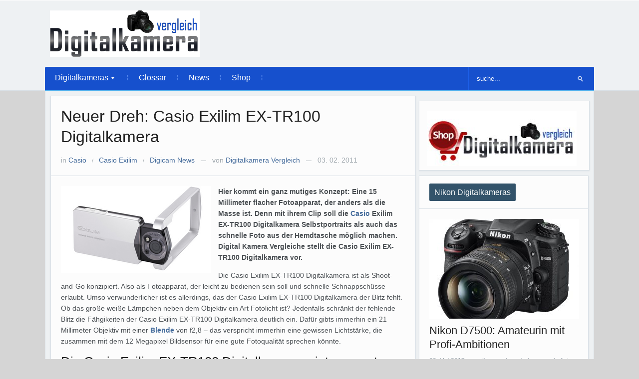

--- FILE ---
content_type: text/html; charset=UTF-8
request_url: https://www.digitalkameravergleiche.de/neuer-dreh-casio-exilim-ex-tr100-digitalkamera/
body_size: 17890
content:
<!DOCTYPE html>
<html xmlns="http://www.w3.org/1999/xhtml" lang="de-DE">
<head>
	    
	<meta http-equiv="Content-Type" content="text/html; charset=UTF-8" />
    <meta http-equiv="X-UA-Compatible" content="IE=edge,chrome=1">
    <meta name="viewport" content="width=device-width, initial-scale=1.0">
	


	<meta name="google-site-verification" content="96tBYR4NqmpsV16E1CpJ-Qq5d_Nriz0l8scb0NJ2TV4" />	

    <title>Neuer Dreh: Casio Exilim EX-TR100 Digitalkamera | Digitalkamera-Vergleich</title>

    <link rel="stylesheet" type="text/css" href="https://www.digitalkameravergleiche.de/wp-content/themes/navigogo-theme/style.css" media="screen" />

 	
    <link rel="pingback" href="https://www.digitalkameravergleiche.de/xmlrpc.php" />
	

        
    

	<meta name='robots' content='index, follow, max-image-preview:large, max-snippet:-1, max-video-preview:-1' />

	<!-- This site is optimized with the Yoast SEO plugin v22.8 - https://yoast.com/wordpress/plugins/seo/ -->
	<meta name="description" content="Hier kommt ein ganz mutiges Konzept: Eine 15 Millimeter flacher Fotoapparat, der anders als die Masse ist. Denn mit ihrem Clip soll die Casio Exilim" />
	<link rel="canonical" href="https://www.digitalkameravergleiche.de/neuer-dreh-casio-exilim-ex-tr100-digitalkamera/" />
	<meta property="og:locale" content="de_DE" />
	<meta property="og:type" content="article" />
	<meta property="og:title" content="Neuer Dreh: Casio Exilim EX-TR100 Digitalkamera | Digitalkamera-Vergleich" />
	<meta property="og:description" content="Hier kommt ein ganz mutiges Konzept: Eine 15 Millimeter flacher Fotoapparat, der anders als die Masse ist. Denn mit ihrem Clip soll die Casio Exilim" />
	<meta property="og:url" content="https://www.digitalkameravergleiche.de/neuer-dreh-casio-exilim-ex-tr100-digitalkamera/" />
	<meta property="og:site_name" content="Digitalkamera-Vergleich" />
	<meta property="article:published_time" content="2011-02-03T15:30:19+00:00" />
	<meta name="author" content="Digitalkamera Vergleich" />
	<meta name="twitter:card" content="summary_large_image" />
	<meta name="twitter:label1" content="Verfasst von" />
	<meta name="twitter:data1" content="Digitalkamera Vergleich" />
	<meta name="twitter:label2" content="Geschätzte Lesezeit" />
	<meta name="twitter:data2" content="2 Minuten" />
	<script type="application/ld+json" class="yoast-schema-graph">{"@context":"https://schema.org","@graph":[{"@type":"WebPage","@id":"https://www.digitalkameravergleiche.de/neuer-dreh-casio-exilim-ex-tr100-digitalkamera/","url":"https://www.digitalkameravergleiche.de/neuer-dreh-casio-exilim-ex-tr100-digitalkamera/","name":"Neuer Dreh: Casio Exilim EX-TR100 Digitalkamera | Digitalkamera-Vergleich","isPartOf":{"@id":"https://www.digitalkameravergleiche.de/#website"},"primaryImageOfPage":{"@id":"https://www.digitalkameravergleiche.de/neuer-dreh-casio-exilim-ex-tr100-digitalkamera/#primaryimage"},"image":{"@id":"https://www.digitalkameravergleiche.de/neuer-dreh-casio-exilim-ex-tr100-digitalkamera/#primaryimage"},"thumbnailUrl":"","datePublished":"2011-02-03T15:30:19+00:00","dateModified":"2011-02-03T15:30:19+00:00","author":{"@id":"https://www.digitalkameravergleiche.de/#/schema/person/98380c37c83d94bf6f2fc0a96b6deee3"},"description":"Hier kommt ein ganz mutiges Konzept: Eine 15 Millimeter flacher Fotoapparat, der anders als die Masse ist. Denn mit ihrem Clip soll die Casio Exilim","breadcrumb":{"@id":"https://www.digitalkameravergleiche.de/neuer-dreh-casio-exilim-ex-tr100-digitalkamera/#breadcrumb"},"inLanguage":"de-DE","potentialAction":[{"@type":"ReadAction","target":["https://www.digitalkameravergleiche.de/neuer-dreh-casio-exilim-ex-tr100-digitalkamera/"]}]},{"@type":"ImageObject","inLanguage":"de-DE","@id":"https://www.digitalkameravergleiche.de/neuer-dreh-casio-exilim-ex-tr100-digitalkamera/#primaryimage","url":"","contentUrl":""},{"@type":"BreadcrumbList","@id":"https://www.digitalkameravergleiche.de/neuer-dreh-casio-exilim-ex-tr100-digitalkamera/#breadcrumb","itemListElement":[{"@type":"ListItem","position":1,"name":"Home","item":"https://www.digitalkameravergleiche.de/"},{"@type":"ListItem","position":2,"name":"Neuer Dreh: Casio Exilim EX-TR100 Digitalkamera"}]},{"@type":"WebSite","@id":"https://www.digitalkameravergleiche.de/#website","url":"https://www.digitalkameravergleiche.de/","name":"Digitalkamera-Vergleich","description":"Tipps, Kaufberatung und Digitalkamera-Tests","potentialAction":[{"@type":"SearchAction","target":{"@type":"EntryPoint","urlTemplate":"https://www.digitalkameravergleiche.de/?s={search_term_string}"},"query-input":"required name=search_term_string"}],"inLanguage":"de-DE"},{"@type":"Person","@id":"https://www.digitalkameravergleiche.de/#/schema/person/98380c37c83d94bf6f2fc0a96b6deee3","name":"Digitalkamera Vergleich","image":{"@type":"ImageObject","inLanguage":"de-DE","@id":"https://www.digitalkameravergleiche.de/#/schema/person/image/","url":"https://secure.gravatar.com/avatar/48b3fb76bc2c969c34156866b32fc9d1?s=96&d=mm&r=g","contentUrl":"https://secure.gravatar.com/avatar/48b3fb76bc2c969c34156866b32fc9d1?s=96&d=mm&r=g","caption":"Digitalkamera Vergleich"}}]}</script>
	<!-- / Yoast SEO plugin. -->


<link rel="alternate" type="application/rss+xml" title="Digitalkamera-Vergleich &raquo; Feed" href="https://www.digitalkameravergleiche.de/feed/" />
<link rel="alternate" type="application/rss+xml" title="Digitalkamera-Vergleich &raquo; Kommentar-Feed" href="https://www.digitalkameravergleiche.de/comments/feed/" />
<script type="text/javascript">
/* <![CDATA[ */
window._wpemojiSettings = {"baseUrl":"https:\/\/s.w.org\/images\/core\/emoji\/14.0.0\/72x72\/","ext":".png","svgUrl":"https:\/\/s.w.org\/images\/core\/emoji\/14.0.0\/svg\/","svgExt":".svg","source":{"concatemoji":"https:\/\/www.digitalkameravergleiche.de\/wp-includes\/js\/wp-emoji-release.min.js?ver=6.4.2"}};
/*! This file is auto-generated */
!function(i,n){var o,s,e;function c(e){try{var t={supportTests:e,timestamp:(new Date).valueOf()};sessionStorage.setItem(o,JSON.stringify(t))}catch(e){}}function p(e,t,n){e.clearRect(0,0,e.canvas.width,e.canvas.height),e.fillText(t,0,0);var t=new Uint32Array(e.getImageData(0,0,e.canvas.width,e.canvas.height).data),r=(e.clearRect(0,0,e.canvas.width,e.canvas.height),e.fillText(n,0,0),new Uint32Array(e.getImageData(0,0,e.canvas.width,e.canvas.height).data));return t.every(function(e,t){return e===r[t]})}function u(e,t,n){switch(t){case"flag":return n(e,"\ud83c\udff3\ufe0f\u200d\u26a7\ufe0f","\ud83c\udff3\ufe0f\u200b\u26a7\ufe0f")?!1:!n(e,"\ud83c\uddfa\ud83c\uddf3","\ud83c\uddfa\u200b\ud83c\uddf3")&&!n(e,"\ud83c\udff4\udb40\udc67\udb40\udc62\udb40\udc65\udb40\udc6e\udb40\udc67\udb40\udc7f","\ud83c\udff4\u200b\udb40\udc67\u200b\udb40\udc62\u200b\udb40\udc65\u200b\udb40\udc6e\u200b\udb40\udc67\u200b\udb40\udc7f");case"emoji":return!n(e,"\ud83e\udef1\ud83c\udffb\u200d\ud83e\udef2\ud83c\udfff","\ud83e\udef1\ud83c\udffb\u200b\ud83e\udef2\ud83c\udfff")}return!1}function f(e,t,n){var r="undefined"!=typeof WorkerGlobalScope&&self instanceof WorkerGlobalScope?new OffscreenCanvas(300,150):i.createElement("canvas"),a=r.getContext("2d",{willReadFrequently:!0}),o=(a.textBaseline="top",a.font="600 32px Arial",{});return e.forEach(function(e){o[e]=t(a,e,n)}),o}function t(e){var t=i.createElement("script");t.src=e,t.defer=!0,i.head.appendChild(t)}"undefined"!=typeof Promise&&(o="wpEmojiSettingsSupports",s=["flag","emoji"],n.supports={everything:!0,everythingExceptFlag:!0},e=new Promise(function(e){i.addEventListener("DOMContentLoaded",e,{once:!0})}),new Promise(function(t){var n=function(){try{var e=JSON.parse(sessionStorage.getItem(o));if("object"==typeof e&&"number"==typeof e.timestamp&&(new Date).valueOf()<e.timestamp+604800&&"object"==typeof e.supportTests)return e.supportTests}catch(e){}return null}();if(!n){if("undefined"!=typeof Worker&&"undefined"!=typeof OffscreenCanvas&&"undefined"!=typeof URL&&URL.createObjectURL&&"undefined"!=typeof Blob)try{var e="postMessage("+f.toString()+"("+[JSON.stringify(s),u.toString(),p.toString()].join(",")+"));",r=new Blob([e],{type:"text/javascript"}),a=new Worker(URL.createObjectURL(r),{name:"wpTestEmojiSupports"});return void(a.onmessage=function(e){c(n=e.data),a.terminate(),t(n)})}catch(e){}c(n=f(s,u,p))}t(n)}).then(function(e){for(var t in e)n.supports[t]=e[t],n.supports.everything=n.supports.everything&&n.supports[t],"flag"!==t&&(n.supports.everythingExceptFlag=n.supports.everythingExceptFlag&&n.supports[t]);n.supports.everythingExceptFlag=n.supports.everythingExceptFlag&&!n.supports.flag,n.DOMReady=!1,n.readyCallback=function(){n.DOMReady=!0}}).then(function(){return e}).then(function(){var e;n.supports.everything||(n.readyCallback(),(e=n.source||{}).concatemoji?t(e.concatemoji):e.wpemoji&&e.twemoji&&(t(e.twemoji),t(e.wpemoji)))}))}((window,document),window._wpemojiSettings);
/* ]]> */
</script>
<style id='wp-emoji-styles-inline-css' type='text/css'>

	img.wp-smiley, img.emoji {
		display: inline !important;
		border: none !important;
		box-shadow: none !important;
		height: 1em !important;
		width: 1em !important;
		margin: 0 0.07em !important;
		vertical-align: -0.1em !important;
		background: none !important;
		padding: 0 !important;
	}
</style>
<link rel='stylesheet' id='wp-block-library-css' href='https://www.digitalkameravergleiche.de/wp-includes/css/dist/block-library/style.min.css?ver=6.4.2' type='text/css' media='all' />
<style id='classic-theme-styles-inline-css' type='text/css'>
/*! This file is auto-generated */
.wp-block-button__link{color:#fff;background-color:#32373c;border-radius:9999px;box-shadow:none;text-decoration:none;padding:calc(.667em + 2px) calc(1.333em + 2px);font-size:1.125em}.wp-block-file__button{background:#32373c;color:#fff;text-decoration:none}
</style>
<style id='global-styles-inline-css' type='text/css'>
body{--wp--preset--color--black: #000000;--wp--preset--color--cyan-bluish-gray: #abb8c3;--wp--preset--color--white: #ffffff;--wp--preset--color--pale-pink: #f78da7;--wp--preset--color--vivid-red: #cf2e2e;--wp--preset--color--luminous-vivid-orange: #ff6900;--wp--preset--color--luminous-vivid-amber: #fcb900;--wp--preset--color--light-green-cyan: #7bdcb5;--wp--preset--color--vivid-green-cyan: #00d084;--wp--preset--color--pale-cyan-blue: #8ed1fc;--wp--preset--color--vivid-cyan-blue: #0693e3;--wp--preset--color--vivid-purple: #9b51e0;--wp--preset--gradient--vivid-cyan-blue-to-vivid-purple: linear-gradient(135deg,rgba(6,147,227,1) 0%,rgb(155,81,224) 100%);--wp--preset--gradient--light-green-cyan-to-vivid-green-cyan: linear-gradient(135deg,rgb(122,220,180) 0%,rgb(0,208,130) 100%);--wp--preset--gradient--luminous-vivid-amber-to-luminous-vivid-orange: linear-gradient(135deg,rgba(252,185,0,1) 0%,rgba(255,105,0,1) 100%);--wp--preset--gradient--luminous-vivid-orange-to-vivid-red: linear-gradient(135deg,rgba(255,105,0,1) 0%,rgb(207,46,46) 100%);--wp--preset--gradient--very-light-gray-to-cyan-bluish-gray: linear-gradient(135deg,rgb(238,238,238) 0%,rgb(169,184,195) 100%);--wp--preset--gradient--cool-to-warm-spectrum: linear-gradient(135deg,rgb(74,234,220) 0%,rgb(151,120,209) 20%,rgb(207,42,186) 40%,rgb(238,44,130) 60%,rgb(251,105,98) 80%,rgb(254,248,76) 100%);--wp--preset--gradient--blush-light-purple: linear-gradient(135deg,rgb(255,206,236) 0%,rgb(152,150,240) 100%);--wp--preset--gradient--blush-bordeaux: linear-gradient(135deg,rgb(254,205,165) 0%,rgb(254,45,45) 50%,rgb(107,0,62) 100%);--wp--preset--gradient--luminous-dusk: linear-gradient(135deg,rgb(255,203,112) 0%,rgb(199,81,192) 50%,rgb(65,88,208) 100%);--wp--preset--gradient--pale-ocean: linear-gradient(135deg,rgb(255,245,203) 0%,rgb(182,227,212) 50%,rgb(51,167,181) 100%);--wp--preset--gradient--electric-grass: linear-gradient(135deg,rgb(202,248,128) 0%,rgb(113,206,126) 100%);--wp--preset--gradient--midnight: linear-gradient(135deg,rgb(2,3,129) 0%,rgb(40,116,252) 100%);--wp--preset--font-size--small: 13px;--wp--preset--font-size--medium: 20px;--wp--preset--font-size--large: 36px;--wp--preset--font-size--x-large: 42px;--wp--preset--spacing--20: 0.44rem;--wp--preset--spacing--30: 0.67rem;--wp--preset--spacing--40: 1rem;--wp--preset--spacing--50: 1.5rem;--wp--preset--spacing--60: 2.25rem;--wp--preset--spacing--70: 3.38rem;--wp--preset--spacing--80: 5.06rem;--wp--preset--shadow--natural: 6px 6px 9px rgba(0, 0, 0, 0.2);--wp--preset--shadow--deep: 12px 12px 50px rgba(0, 0, 0, 0.4);--wp--preset--shadow--sharp: 6px 6px 0px rgba(0, 0, 0, 0.2);--wp--preset--shadow--outlined: 6px 6px 0px -3px rgba(255, 255, 255, 1), 6px 6px rgba(0, 0, 0, 1);--wp--preset--shadow--crisp: 6px 6px 0px rgba(0, 0, 0, 1);}:where(.is-layout-flex){gap: 0.5em;}:where(.is-layout-grid){gap: 0.5em;}body .is-layout-flow > .alignleft{float: left;margin-inline-start: 0;margin-inline-end: 2em;}body .is-layout-flow > .alignright{float: right;margin-inline-start: 2em;margin-inline-end: 0;}body .is-layout-flow > .aligncenter{margin-left: auto !important;margin-right: auto !important;}body .is-layout-constrained > .alignleft{float: left;margin-inline-start: 0;margin-inline-end: 2em;}body .is-layout-constrained > .alignright{float: right;margin-inline-start: 2em;margin-inline-end: 0;}body .is-layout-constrained > .aligncenter{margin-left: auto !important;margin-right: auto !important;}body .is-layout-constrained > :where(:not(.alignleft):not(.alignright):not(.alignfull)){max-width: var(--wp--style--global--content-size);margin-left: auto !important;margin-right: auto !important;}body .is-layout-constrained > .alignwide{max-width: var(--wp--style--global--wide-size);}body .is-layout-flex{display: flex;}body .is-layout-flex{flex-wrap: wrap;align-items: center;}body .is-layout-flex > *{margin: 0;}body .is-layout-grid{display: grid;}body .is-layout-grid > *{margin: 0;}:where(.wp-block-columns.is-layout-flex){gap: 2em;}:where(.wp-block-columns.is-layout-grid){gap: 2em;}:where(.wp-block-post-template.is-layout-flex){gap: 1.25em;}:where(.wp-block-post-template.is-layout-grid){gap: 1.25em;}.has-black-color{color: var(--wp--preset--color--black) !important;}.has-cyan-bluish-gray-color{color: var(--wp--preset--color--cyan-bluish-gray) !important;}.has-white-color{color: var(--wp--preset--color--white) !important;}.has-pale-pink-color{color: var(--wp--preset--color--pale-pink) !important;}.has-vivid-red-color{color: var(--wp--preset--color--vivid-red) !important;}.has-luminous-vivid-orange-color{color: var(--wp--preset--color--luminous-vivid-orange) !important;}.has-luminous-vivid-amber-color{color: var(--wp--preset--color--luminous-vivid-amber) !important;}.has-light-green-cyan-color{color: var(--wp--preset--color--light-green-cyan) !important;}.has-vivid-green-cyan-color{color: var(--wp--preset--color--vivid-green-cyan) !important;}.has-pale-cyan-blue-color{color: var(--wp--preset--color--pale-cyan-blue) !important;}.has-vivid-cyan-blue-color{color: var(--wp--preset--color--vivid-cyan-blue) !important;}.has-vivid-purple-color{color: var(--wp--preset--color--vivid-purple) !important;}.has-black-background-color{background-color: var(--wp--preset--color--black) !important;}.has-cyan-bluish-gray-background-color{background-color: var(--wp--preset--color--cyan-bluish-gray) !important;}.has-white-background-color{background-color: var(--wp--preset--color--white) !important;}.has-pale-pink-background-color{background-color: var(--wp--preset--color--pale-pink) !important;}.has-vivid-red-background-color{background-color: var(--wp--preset--color--vivid-red) !important;}.has-luminous-vivid-orange-background-color{background-color: var(--wp--preset--color--luminous-vivid-orange) !important;}.has-luminous-vivid-amber-background-color{background-color: var(--wp--preset--color--luminous-vivid-amber) !important;}.has-light-green-cyan-background-color{background-color: var(--wp--preset--color--light-green-cyan) !important;}.has-vivid-green-cyan-background-color{background-color: var(--wp--preset--color--vivid-green-cyan) !important;}.has-pale-cyan-blue-background-color{background-color: var(--wp--preset--color--pale-cyan-blue) !important;}.has-vivid-cyan-blue-background-color{background-color: var(--wp--preset--color--vivid-cyan-blue) !important;}.has-vivid-purple-background-color{background-color: var(--wp--preset--color--vivid-purple) !important;}.has-black-border-color{border-color: var(--wp--preset--color--black) !important;}.has-cyan-bluish-gray-border-color{border-color: var(--wp--preset--color--cyan-bluish-gray) !important;}.has-white-border-color{border-color: var(--wp--preset--color--white) !important;}.has-pale-pink-border-color{border-color: var(--wp--preset--color--pale-pink) !important;}.has-vivid-red-border-color{border-color: var(--wp--preset--color--vivid-red) !important;}.has-luminous-vivid-orange-border-color{border-color: var(--wp--preset--color--luminous-vivid-orange) !important;}.has-luminous-vivid-amber-border-color{border-color: var(--wp--preset--color--luminous-vivid-amber) !important;}.has-light-green-cyan-border-color{border-color: var(--wp--preset--color--light-green-cyan) !important;}.has-vivid-green-cyan-border-color{border-color: var(--wp--preset--color--vivid-green-cyan) !important;}.has-pale-cyan-blue-border-color{border-color: var(--wp--preset--color--pale-cyan-blue) !important;}.has-vivid-cyan-blue-border-color{border-color: var(--wp--preset--color--vivid-cyan-blue) !important;}.has-vivid-purple-border-color{border-color: var(--wp--preset--color--vivid-purple) !important;}.has-vivid-cyan-blue-to-vivid-purple-gradient-background{background: var(--wp--preset--gradient--vivid-cyan-blue-to-vivid-purple) !important;}.has-light-green-cyan-to-vivid-green-cyan-gradient-background{background: var(--wp--preset--gradient--light-green-cyan-to-vivid-green-cyan) !important;}.has-luminous-vivid-amber-to-luminous-vivid-orange-gradient-background{background: var(--wp--preset--gradient--luminous-vivid-amber-to-luminous-vivid-orange) !important;}.has-luminous-vivid-orange-to-vivid-red-gradient-background{background: var(--wp--preset--gradient--luminous-vivid-orange-to-vivid-red) !important;}.has-very-light-gray-to-cyan-bluish-gray-gradient-background{background: var(--wp--preset--gradient--very-light-gray-to-cyan-bluish-gray) !important;}.has-cool-to-warm-spectrum-gradient-background{background: var(--wp--preset--gradient--cool-to-warm-spectrum) !important;}.has-blush-light-purple-gradient-background{background: var(--wp--preset--gradient--blush-light-purple) !important;}.has-blush-bordeaux-gradient-background{background: var(--wp--preset--gradient--blush-bordeaux) !important;}.has-luminous-dusk-gradient-background{background: var(--wp--preset--gradient--luminous-dusk) !important;}.has-pale-ocean-gradient-background{background: var(--wp--preset--gradient--pale-ocean) !important;}.has-electric-grass-gradient-background{background: var(--wp--preset--gradient--electric-grass) !important;}.has-midnight-gradient-background{background: var(--wp--preset--gradient--midnight) !important;}.has-small-font-size{font-size: var(--wp--preset--font-size--small) !important;}.has-medium-font-size{font-size: var(--wp--preset--font-size--medium) !important;}.has-large-font-size{font-size: var(--wp--preset--font-size--large) !important;}.has-x-large-font-size{font-size: var(--wp--preset--font-size--x-large) !important;}
.wp-block-navigation a:where(:not(.wp-element-button)){color: inherit;}
:where(.wp-block-post-template.is-layout-flex){gap: 1.25em;}:where(.wp-block-post-template.is-layout-grid){gap: 1.25em;}
:where(.wp-block-columns.is-layout-flex){gap: 2em;}:where(.wp-block-columns.is-layout-grid){gap: 2em;}
.wp-block-pullquote{font-size: 1.5em;line-height: 1.6;}
</style>
<link rel='stylesheet' id='wpz-shortcodes-css' href='https://www.digitalkameravergleiche.de/wp-content/themes/technikgruppe/functions/wpzoom/assets/css/shortcodes.css?ver=6.4.2' type='text/css' media='all' />
<link rel='stylesheet' id='zoom-font-awesome-css' href='https://www.digitalkameravergleiche.de/wp-content/themes/technikgruppe/functions/wpzoom/assets/css/font-awesome.min.css?ver=6.4.2' type='text/css' media='all' />
<link rel='stylesheet' id='wpzoom-theme-css' href='https://www.digitalkameravergleiche.de/wp-content/themes/technikgruppe/styles/default.css?ver=6.4.2' type='text/css' media='all' />
<link rel='stylesheet' id='wpzoom-custom-css' href='https://www.digitalkameravergleiche.de/wp-content/themes/technikgruppe/custom.css?ver=6.4.2' type='text/css' media='all' />
<link rel='stylesheet' id='media-queries-css' href='https://www.digitalkameravergleiche.de/wp-content/themes/technikgruppe/media-queries.css?ver=6.4.2' type='text/css' media='all' />
<link rel='stylesheet' id='borlabs-cookie-css' href='https://www.digitalkameravergleiche.de/wp-content/cache/borlabs-cookie/borlabs-cookie_1_de.css?ver=2.1.15-4' type='text/css' media='all' />
<link rel='stylesheet' id='wzslider-css' href='https://www.digitalkameravergleiche.de/wp-content/themes/technikgruppe/functions/wpzoom/assets/css/wzslider.css?ver=6.4.2' type='text/css' media='all' />
<script type="text/javascript" src="https://www.digitalkameravergleiche.de/wp-includes/js/jquery/jquery.min.js?ver=3.7.1" id="jquery-core-js"></script>
<script type="text/javascript" src="https://www.digitalkameravergleiche.de/wp-includes/js/jquery/jquery-migrate.min.js?ver=3.4.1" id="jquery-migrate-js"></script>
<script type="text/javascript" src="https://www.digitalkameravergleiche.de/wp-content/themes/technikgruppe/js/init.js?ver=6.4.2" id="wpzoom-init-js"></script>
<link rel="https://api.w.org/" href="https://www.digitalkameravergleiche.de/wp-json/" /><link rel="alternate" type="application/json" href="https://www.digitalkameravergleiche.de/wp-json/wp/v2/posts/6209" /><link rel="EditURI" type="application/rsd+xml" title="RSD" href="https://www.digitalkameravergleiche.de/xmlrpc.php?rsd" />
<meta name="generator" content="WordPress 6.4.2" />
<link rel='shortlink' href='https://www.digitalkameravergleiche.de/?p=6209' />
<link rel="alternate" type="application/json+oembed" href="https://www.digitalkameravergleiche.de/wp-json/oembed/1.0/embed?url=https%3A%2F%2Fwww.digitalkameravergleiche.de%2Fneuer-dreh-casio-exilim-ex-tr100-digitalkamera%2F" />
<link rel="alternate" type="text/xml+oembed" href="https://www.digitalkameravergleiche.de/wp-json/oembed/1.0/embed?url=https%3A%2F%2Fwww.digitalkameravergleiche.de%2Fneuer-dreh-casio-exilim-ex-tr100-digitalkamera%2F&#038;format=xml" />
<!-- WPZOOM Theme / Framework -->
<meta name="generator" content="Navigogo Theme 1.0" />
<meta name="generator" content="WPZOOM Framework 1.4.0" />
<style type="text/css">body{background-color:#D5D5D5;}
a{color:#1650CD;}
#header{background:#FFFFFF;}
#menutop{background:#33536A;}
#menu{background:#1650CD;}
#news-ticker{background:#83A1DE;}
.widget h3.title{color:#1650CD;}
</style>
<script type="text/javascript">document.write('<style type="text/css">.tabber{display:none;}</style>');</script><style type="text/css">.broken_link, a.broken_link {
	text-decoration: line-through;
}</style>
</head>
<body class="post-template-default single single-post postid-6209 single-format-standard">
  <div id="ip_page_wrapper">
    <div id="ip_content_wrapper">
  	<header id="header">

 		<div id="menutop">
			<div class="inner-wrap">

				
					 
	 			<div class="clear"></div>

 			</div><!-- /.inner-wrap -->
 
		</div><!-- /#menutop -->

  		<div class="inner-wrap header-wrap">
   			
			<!--<div id="planet"> <a target="_blank" rel="nofollow" href="http://www.planetoftech.de/"><img src="https://www.digitalkameravergleiche.de/wp-content/uploads/images/dunkel_entertainweb-sw-tr.png" alt="planettoftech"></a>
			</div>-->
 			<div id="logo">
								
				<h1logo><a href="https://www.digitalkameravergleiche.de" title="Digitalkamera-Vergleich">
											<img src="https://www.digitalkameravergleiche.de/wp-content/uploads/digitalkamera.png" alt="Digitalkamera-Vergleich"/>
									</a></h1logo>
				
							</div><!-- / #logo -->
 			 
						<!--<div class="adv">
				
											<a href=""><img src="" alt="" /></a>
							   	
						
				</div>--><!-- /.adv --> <div class="clear"></div>
			
			<div class="clear"></div>

 
			<div id="menu">
 
				<a class="btn_menu" id="toggle-main" href="#"></a>

				<div id="menu-wrap">
		 
					<ul id="mainmenu" class="dropdown"><li id="menu-item-12420" class="menu-item menu-item-type-taxonomy menu-item-object-category menu-item-has-children menu-item-12420"><a href="https://www.digitalkameravergleiche.de/digitalkameras/">Digitalkameras</a>
<ul class="sub-menu">
	<li id="menu-item-12401" class="menu-item menu-item-type-taxonomy menu-item-object-category menu-item-12401"><a href="https://www.digitalkameravergleiche.de/benq/">BenQ</a></li>
	<li id="menu-item-12403" class="menu-item menu-item-type-taxonomy menu-item-object-category menu-item-has-children menu-item-12403"><a href="https://www.digitalkameravergleiche.de/canon/">Canon</a>
	<ul class="sub-menu">
		<li id="menu-item-12405" class="menu-item menu-item-type-taxonomy menu-item-object-category menu-item-12405"><a href="https://www.digitalkameravergleiche.de/canon-ixus/">Canon Ixus</a></li>
		<li id="menu-item-12421" class="menu-item menu-item-type-taxonomy menu-item-object-category menu-item-12421"><a href="https://www.digitalkameravergleiche.de/eos-canon/">EOS</a></li>
		<li id="menu-item-12438" class="menu-item menu-item-type-taxonomy menu-item-object-category menu-item-12438"><a href="https://www.digitalkameravergleiche.de/powershot-canon/">Powershot</a></li>
	</ul>
</li>
	<li id="menu-item-12407" class="menu-item menu-item-type-taxonomy menu-item-object-category current-post-ancestor current-menu-parent current-post-parent menu-item-has-children menu-item-12407"><a href="https://www.digitalkameravergleiche.de/casio/">Casio</a>
	<ul class="sub-menu">
		<li id="menu-item-12409" class="menu-item menu-item-type-taxonomy menu-item-object-category current-post-ancestor current-menu-parent current-post-parent menu-item-12409"><a href="https://www.digitalkameravergleiche.de/casio-exilim/">Casio Exilim</a></li>
	</ul>
</li>
	<li id="menu-item-12423" class="menu-item menu-item-type-taxonomy menu-item-object-category menu-item-12423"><a href="https://www.digitalkameravergleiche.de/fuji/">Fuji</a></li>
	<li id="menu-item-12426" class="menu-item menu-item-type-taxonomy menu-item-object-category menu-item-12426"><a href="https://www.digitalkameravergleiche.de/jenoptik/">Jenoptik</a></li>
	<li id="menu-item-12428" class="menu-item menu-item-type-taxonomy menu-item-object-category menu-item-12428"><a href="https://www.digitalkameravergleiche.de/kodak/">Kodak</a></li>
	<li id="menu-item-12429" class="menu-item menu-item-type-taxonomy menu-item-object-category menu-item-12429"><a href="https://www.digitalkameravergleiche.de/leica/">Leica</a></li>
	<li id="menu-item-12430" class="menu-item menu-item-type-taxonomy menu-item-object-category menu-item-12430"><a href="https://www.digitalkameravergleiche.de/medion/">Medion</a></li>
	<li id="menu-item-12431" class="menu-item menu-item-type-taxonomy menu-item-object-category menu-item-12431"><a href="https://www.digitalkameravergleiche.de/minox/">Minox</a></li>
	<li id="menu-item-12434" class="menu-item menu-item-type-taxonomy menu-item-object-category menu-item-has-children menu-item-12434"><a href="https://www.digitalkameravergleiche.de/nikon/">Nikon</a>
	<ul class="sub-menu">
		<li id="menu-item-12411" class="menu-item menu-item-type-taxonomy menu-item-object-category menu-item-12411"><a href="https://www.digitalkameravergleiche.de/coolpix-nikon/">Coolpix</a></li>
	</ul>
</li>
	<li id="menu-item-12435" class="menu-item menu-item-type-taxonomy menu-item-object-category menu-item-has-children menu-item-12435"><a href="https://www.digitalkameravergleiche.de/olympus/">Olympus</a>
	<ul class="sub-menu">
		<li id="menu-item-12432" class="menu-item menu-item-type-taxonomy menu-item-object-category menu-item-12432"><a href="https://www.digitalkameravergleiche.de/mju/">mju</a></li>
	</ul>
</li>
	<li id="menu-item-12436" class="menu-item menu-item-type-taxonomy menu-item-object-category menu-item-12436"><a href="https://www.digitalkameravergleiche.de/panasonic/">Panasonic</a></li>
	<li id="menu-item-12437" class="menu-item menu-item-type-taxonomy menu-item-object-category menu-item-12437"><a href="https://www.digitalkameravergleiche.de/pentax/">Pentax</a></li>
	<li id="menu-item-12439" class="menu-item menu-item-type-taxonomy menu-item-object-category menu-item-12439"><a href="https://www.digitalkameravergleiche.de/ricoh/">Ricoh</a></li>
	<li id="menu-item-12440" class="menu-item menu-item-type-taxonomy menu-item-object-category menu-item-12440"><a href="https://www.digitalkameravergleiche.de/rollei/">Rollei</a></li>
	<li id="menu-item-12441" class="menu-item menu-item-type-taxonomy menu-item-object-category menu-item-12441"><a href="https://www.digitalkameravergleiche.de/samsung/">Samsung</a></li>
	<li id="menu-item-12442" class="menu-item menu-item-type-taxonomy menu-item-object-category menu-item-12442"><a href="https://www.digitalkameravergleiche.de/sanyo/">Sanyo</a></li>
	<li id="menu-item-12443" class="menu-item menu-item-type-taxonomy menu-item-object-category menu-item-12443"><a href="https://www.digitalkameravergleiche.de/sigma/">Sigma</a></li>
	<li id="menu-item-12445" class="menu-item menu-item-type-taxonomy menu-item-object-category menu-item-has-children menu-item-12445"><a href="https://www.digitalkameravergleiche.de/sony/">Sony</a>
	<ul class="sub-menu">
		<li id="menu-item-12413" class="menu-item menu-item-type-taxonomy menu-item-object-category menu-item-12413"><a href="https://www.digitalkameravergleiche.de/cybershot/">Cybershot</a></li>
	</ul>
</li>
</ul>
</li>
<li id="menu-item-12424" class="menu-item menu-item-type-taxonomy menu-item-object-category menu-item-12424"><a href="https://www.digitalkameravergleiche.de/glossar/">Glossar</a></li>
<li id="menu-item-12433" class="menu-item menu-item-type-taxonomy menu-item-object-category menu-item-12433"><a href="https://www.digitalkameravergleiche.de/news/">News</a></li>
<li id="menu-item-12449" class="menu-item menu-item-type-custom menu-item-object-custom menu-item-12449"><a href="http://shop.digitalkameravergleiche.de/">Shop</a></li>
</ul>
				</div>
  
				<div id="search"> 
	<form method="POST" id="searchform" action="https://www.digitalkameravergleiche.de/">
		<input type="text" name="s" id="s" size="35" onblur="if (this.value == '') {this.value = 'suche...';}" onfocus="if (this.value == 'suche...') {this.value = '';}" value="suche..." class="text" />
		<input type="submit" id="searchsubmit" class="submit" value="Suche" />
	</form>
</div>		
				<div class="clear"></div>
  
		 	</div><!-- /#menu -->
  
		</div><!-- /.inner-wrap -->
	 
	</header>

	
	<div class="container"> 
		<div class="content-wrap">
<div class="single-area">

	
		<div class="post-meta">
			 
		 	<h1 class="title">
				<a title="Neuer Dreh: Casio Exilim EX-TR100 Digitalkamera">Neuer Dreh: Casio Exilim EX-TR100 Digitalkamera</a>
			</h1>

			in <a href="https://www.digitalkameravergleiche.de/casio/" rel="category tag">Casio</a><span class="separator"> / </span><a href="https://www.digitalkameravergleiche.de/casio-exilim/" rel="category tag">Casio Exilim</a><span class="separator"> / </span><a href="https://www.digitalkameravergleiche.de/digicam-news/" rel="category tag">Digicam News</a> <span class="separator">&mdash;</span>  			von <a href="https://www.digitalkameravergleiche.de/author/testroom/" title="Beiträge von Digitalkamera Vergleich" rel="author">Digitalkamera Vergleich</a> <span class="separator">&mdash;</span>			03. 02. 2011 					
		</div><!-- /.post-meta -->

	  
		<div id="post-6209" class="clearfix post-wrap post-6209 post type-post status-publish format-standard has-post-thumbnail hentry category-casio category-casio-exilim category-digicam-news tag-casio-exilim-ex-tr100-digitalkamera tag-digicam tag-fotoapparat">
 	 	  
			<div class="entry">
				
				<span id="hinweistitlewrapper" style="display:block;position:relative; padding-right:55px; "><span class="title"><p><a rel="nofollow" href="https://www.digitalkameravergleiche.de/2011/02/03/neuer-dreh-casio-exilim-ex-tr100-digitalkamera/"><img fetchpriority="high" decoding="async" src="https://www.digitalkameravergleiche.de/wp-content/uploads/sites/3/2011/02/Casio-Exilim-EX-TR100-Digitalkamera-foto-casio1.jpg" alt="Casio Exilim EX-TR100 Digitalkamera foto casio" title="Casio Exilim EX-TR100 Digitalkamera foto casio" width="300" height="175" class="alignleft size-full wp-image-6213" style="float:left" /></a><strong>Hier kommt ein ganz mutiges Konzept: Eine 15 Millimeter flacher Fotoapparat, der anders als die Masse ist. Denn mit ihrem Clip soll die <a href="https://www.digitalkameravergleiche.de/digitalkameras/">Casio</a> Exilim EX-TR100 Digitalkamera Selbstportraits als auch das schnelle Foto aus der Hemdtasche möglich machen. Digital Kamera Vergleiche stellt die Casio Exilim EX-TR100 Digitalkamera vor.</strong><span id="more-6209"></span></p>
<p>Die Casio Exilim EX-TR100 Digitalkamera ist als Shoot-and-Go konzipiert. Also als Fotoapparat, der leicht zu bedienen sein soll und schnelle Schnappschüsse erlaubt. Umso verwunderlicher ist es allerdings, das der Casio Exilim EX-TR100 Digitalkamera der Blitz fehlt. Ob das große weiße Lämpchen neben dem Objektiv ein Art Fotolicht ist? Jedenfalls schränkt der fehlende Blitz die Fähgikeiten der Casio Exilim EX-TR100 Digitalkamera deutlich ein. Dafür gibts immerhin ein 21 Millimeter Objektiv mit einer <strong><a rel="nofollow" href="http://de.wikipedia.org/wiki/Fotografische_Blende">Blende </a></strong>von f2,8 &#8211; das verspricht immerhin eine gewissen Lichtstärke, die zusammen mit dem 12 Megapixel Bildsensor für eine gute Fotoqualität sprechen könnte.</p>
<h2>Die Casio Exilim EX-TR100 Digitalkamera &#8211; interessantes Experiment</h2>
<p>Mit ihrem Aufbau ist die Casio Exilim EX-TR100 Digitalkamera ein interessantes Experiment &#8211; kann dieser Fotoapparat, der eher an einen Handycam erinnert, die Käufer überzeugen? Immerhin scheint das Objektiv so mit einem Gelenk versehen zu sein, dass man bei Selbstportraits sich den 7,6 Zentimeter großen Monitor zudrehen kann und so sich perfekt positionieren kann. Wer ein bisschen mehr Optik haben will, hat bei der Casio Exilim EX-TR100 Digitalkamera nur die Möglichkeit, auf den digitalen Zoom zu vertrauen. Der bietet aber nur durch elektronische Korrekturmöglichkeiten bis zu 10fache Vergrößerung, dann aber nur in VGA-Qualität.</p>
<blockquote><p>Der erste Test der <strong><a rel="nofollow" href="https://www.digitalkameravergleiche.de/2011/02/03/neuer-dreh-casio-exilim-ex-tr100-digitalkamera/">Casio Exilim EX-TR100 Digitalkamera</a></strong></p></blockquote>
<h2>Full HD Videos &#8211; die Casio Exilim EX-TR100 Digitalkamera</h2>
<p>Dafür versucht dieser Fotoapparat, beim Filmen zu punkten. Mit Full HD-Auflösung und 30 Bildern pro Sekunden ist die Chance auf gute Videos groß, leider wird der Ton nur in Mono aufgenommen. Dafür gibt die Casio Exilim EX-TR100 Digitalkamera noch mal Gas beim Panorama &#8211; mit einem Schwenk setzt die Elektronik eine 360 Grad Rundumsicht zusammen. Und das hat bei den Kompaktkameras noch Seltenheitswert.</p>
<h2>
Eindruck von der Casio Exilim EX-TR100 Digitalkamera</h2>
<p><strong>Das intelligente neue Konzept der Casio Exilim EX-TR100 Digitalkamera versucht, im extrem kompakten Format einen super-flexiblen dreh- und schwenkbaren Monitor umzusetzen. Und dass die HDR-Technologie den eingebauten Blitz ersetzen kann, mag wohl &#8211; vor Tests &#8211; bezweifelt werden. </strong></p>
<h2>Technische Daten der Casio Exilim EX-TR100 Digitalkamera</h2>
<ul>
<li>Hersteller/Modell: Casio Exilim EX-TR100 Digitalkamera</li>
<li>Auflösung: 12 Megapixel </li>
<li>Sensor: C-MOS, Größe: 1/2,3 Zoll</li>
<li>Objektiv/Zoom: f2,8, 21 mm mm</li>
<li>Display: 3 Zoll  Diagonale TFT, 460000 Pixel</li>
<li>Sucher:-</li>
<li>Bildstabilisator: mechanisch</li>
<li>Speicher intern/extern: k.A./SD, SDHC, SDXC </li>
<li>Dateiformate: JPG </li>
<li>Video (Auflösung/Bilder pro Sekunde): 1920 x 1080 Pixel/30 fps</li>
<li>ISO-Empfindlichkeit: 80 &#8211; 3200</li>
<li>Stromversorgung:  Lithium-Ionen-Akku</li>
<li>Sonderfunktionen: Mono-Mikro, Live View,  Motivprogramme, Panorama, Gesichtserkennung,  </li>
<li>Abmessungen (B x H x T): 122.8 (B) x 59.0 (H) x 14.9 (T) mm</li>
<li>Gewicht: ca. 155 g </li>
</span>				<small id='hinweiszubeitrag' style="display:block; white-space: nowrap; font-size:12px; line-height: 12px; text-align:right; position:absolute; top:0; right:0;">Werbung</small>
			</span>				<div class="clear"></div>
				
				
				
								<div class="clear"></div>
			
			</div><!-- / .entry -->
			<div class="clear"></div>
 	 	
			
 	 	</div><!-- #post-6209 -->

		
		
		<div class="clear"></div>
		<!--digitalkameravergleiche.de-->					
					 	 
					<div class="post-wrap"><div id="comments">


		<p class="nocomments">Kommentare sind geschlossen.</p>
	

 
</div><!-- #comments --></div>
				
	  
</div><!-- /.single-area -->
	
	
<div id="sidebar">
	
	<div id="text-5" class="widget widget_text"><h3 class="title"><div class="empty"></div></h3><div class="widget-content">			<div class="textwidget"><a href="http://shop.digitalkameravergleiche.de"><img src="/wp-content/uploads/2016/12/shop.jpg"></a></div>
		<div class="clear"></div></div></div>		<div class="featured-category">
            <h3 class="blue"><a href="https://www.digitalkameravergleiche.de/nikon/">Nikon Digitalkameras</a></h3>
            
			
				<div class="left-col">

					<a href="https://www.digitalkameravergleiche.de/nikon-d7500-amateurin-mit-profi-ambitionen/" title="Nikon D7500: Amateurin mit Profi-Ambitionen"><img src="https://www.digitalkameravergleiche.de/wp-content/uploads/2017/05/D7500_16_80E_frt34l-300x200.jpg" alt="Nikon D7500: Amateurin mit Profi-Ambitionen" class="Thumbnail thumbnail featured-cat " width="300" height="200" /></a>					<div class="clear"></div>

					<div class="left-col-content">

						<h2><a href="https://www.digitalkameravergleiche.de/nikon-d7500-amateurin-mit-profi-ambitionen/" title="Nikon D7500: Amateurin mit Profi-Ambitionen">Nikon D7500: Amateurin mit Profi-Ambitionen</a></h2>

						<div class="featured-meta">
							<span>29. Mai 2017</span>
							<span class="separator">&mdash;</span>
							<span><span>Kommentare sind ausgeschaltet</span></span>
						</div>

						<p>Die Kameras der 7000er-Produktreihe von Nikon sind für ambitionierte Fotografen gedacht, die viel von ihrer DSLR erwarten, jedoch nicht bereit sind, das Geld für die Kamera-Flaggschiffe des Herstellers auszugeben. Die neue Nikon D7500 hat deshalb viel Technik im Gehäuse, die auch in den Top-Modellen Nikons vorhanden ist. Hohe Bildqualität bei wenig Licht Die neue D7500 besitzt einen Sensor, der gegenüber<a class="more-link" href="https://www.digitalkameravergleiche.de/nikon-d7500-amateurin-mit-profi-ambitionen/">[mehr lesen&#8230;]</a></p>
					</div>

				</div>

				<div class="right-col">
					<ul>

											
						<li>
							<a href="https://www.digitalkameravergleiche.de/nikon-coolpix-w100-bunt-kompakt-und-robust/" title="Nikon Coolpix W100: Bunt, kompakt und robust"><img src="https://www.digitalkameravergleiche.de/wp-content/uploads/2016/12/W100_BL_front_lo-100x75.jpg" alt="Nikon Coolpix W100: Bunt, kompakt und robust" class="Thumbnail thumbnail featured-cat-small " width="100" height="75" /></a>
							<div class="right-col-content">
 
								<h2 class="h3"><a href="https://www.digitalkameravergleiche.de/nikon-coolpix-w100-bunt-kompakt-und-robust/" title="Nikon Coolpix W100: Bunt, kompakt und robust">Nikon Coolpix W100: Bunt, kompakt und robust</a></h2>

								<div class="featured-meta">
									<span>18. Dezember 2016</span>
									<span class="separator">&mdash;</span>
									<span><span>Kommentare sind ausgeschaltet</span></span>
								</div>
  
							</div>

							<div style="clear:both;"></div>

						</li>

												
						<li>
							<a href="https://www.digitalkameravergleiche.de/nikon-d5600-die-kamera-fuer-soziale-netzwerke/" title="Nikon D5600: Die Kamera für soziale Netzwerke"><img src="https://www.digitalkameravergleiche.de/wp-content/uploads/2016/12/D5600_AFP_18_55_VR_LCD_1-100x75.jpg" alt="Nikon D5600: Die Kamera für soziale Netzwerke" class="Thumbnail thumbnail featured-cat-small " width="100" height="75" /></a>
							<div class="right-col-content">
 
								<h2 class="h3"><a href="https://www.digitalkameravergleiche.de/nikon-d5600-die-kamera-fuer-soziale-netzwerke/" title="Nikon D5600: Die Kamera für soziale Netzwerke">Nikon D5600: Die Kamera für soziale Netzwerke</a></h2>

								<div class="featured-meta">
									<span>3. Dezember 2016</span>
									<span class="separator">&mdash;</span>
									<span><span>Kommentare sind ausgeschaltet</span></span>
								</div>
  
							</div>

							<div style="clear:both;"></div>

						</li>

																	</ul>
	              	            </div>
				<div class="clear"></div>
		</div><!-- / .category -->
 <!-- / .featCategory -->		<div class="featured-category">
            <h3 class="blue"><a href="https://www.digitalkameravergleiche.de/panasonic/">Panasonic Digitalkameras</a></h3>
            
			
				<div class="left-col">

					<a href="https://www.digitalkameravergleiche.de/turbo-von-panasonic-lumix-dc-g9/" title="Turbo von Panasonic: Lumix DC-G9"><img src="https://www.digitalkameravergleiche.de/wp-content/uploads/2018/01/Panasonic-Lumix-DC-G9-Screenshot-youtube.de-Kanal-Panasonic-Deutschland-300x200.jpg" alt="Panasonic: Lumix DC-G9" class="Thumbnail thumbnail featured-cat " width="300" height="200" /></a>					<div class="clear"></div>

					<div class="left-col-content">

						<h2><a href="https://www.digitalkameravergleiche.de/turbo-von-panasonic-lumix-dc-g9/" title="Turbo von Panasonic: Lumix DC-G9">Turbo von Panasonic: Lumix DC-G9</a></h2>

						<div class="featured-meta">
							<span>5. Januar 2018</span>
							<span class="separator">&mdash;</span>
							<span><span>Kommentare sind ausgeschaltet</span></span>
						</div>

						<p>Schnell, schneller, Turbo: Mit der neuen Lumix DC-G9 stellt Panasonic seinem Topmodell DC-GH5 eine Turbo-Schwester zur Seite, die vor allem für Foto-Freaks interessant ist. Sie wartet mit dem größten Sucher, dem effektivsten Bildstabilisator, der schnellsten Serienbildgeschwindigkeit und vielem mehr auf. &nbsp; Gleich vorweg: Der Preis von 1.699 Euro ist zwar heftig – vielleicht versucht man vorab sein Glück in einem<a class="more-link" href="https://www.digitalkameravergleiche.de/turbo-von-panasonic-lumix-dc-g9/">[mehr lesen&#8230;]</a></p>
					</div>

				</div>

				<div class="right-col">
					<ul>

											
						<li>
							<a href="https://www.digitalkameravergleiche.de/die-panasonic-lumix-dc-gh5-eine-dslm-erster-guete/" title="Die Panasonic Lumix DC-GH5: Eine DSLM erster Güte"><img src="https://www.digitalkameravergleiche.de/wp-content/uploads/2017/05/panasonic-100x75.png" alt="Die Panasonic Lumix DC-GH5: Eine DSLM erster Güte" class="Thumbnail thumbnail featured-cat-small " width="100" height="75" /></a>
							<div class="right-col-content">
 
								<h2 class="h3"><a href="https://www.digitalkameravergleiche.de/die-panasonic-lumix-dc-gh5-eine-dslm-erster-guete/" title="Die Panasonic Lumix DC-GH5: Eine DSLM erster Güte">Die Panasonic Lumix DC-GH5: Eine DSLM erster Güte</a></h2>

								<div class="featured-meta">
									<span>5. Mai 2017</span>
									<span class="separator">&mdash;</span>
									<span><span>Kommentare sind ausgeschaltet</span></span>
								</div>
  
							</div>

							<div style="clear:both;"></div>

						</li>

												
						<li>
							<a href="https://www.digitalkameravergleiche.de/vorgestellt-panasonic-lumix-dmc-gx80/" title="Vorgestellt: Panasonic Lumix DMC-GX80"><img src="https://www.digitalkameravergleiche.de/wp-content/uploads/2016/04/001_FY2016_GX80_Gslant_H_FS12032-K_Flash_PopUp-100x75.jpg" alt="Vorgestellt: Panasonic Lumix DMC-GX80" class="Thumbnail thumbnail featured-cat-small " width="100" height="75" /></a>
							<div class="right-col-content">
 
								<h2 class="h3"><a href="https://www.digitalkameravergleiche.de/vorgestellt-panasonic-lumix-dmc-gx80/" title="Vorgestellt: Panasonic Lumix DMC-GX80">Vorgestellt: Panasonic Lumix DMC-GX80</a></h2>

								<div class="featured-meta">
									<span>18. April 2016</span>
									<span class="separator">&mdash;</span>
									<span><span>Kommentare sind ausgeschaltet</span></span>
								</div>
  
							</div>

							<div style="clear:both;"></div>

						</li>

												
						<li>
							<a href="https://www.digitalkameravergleiche.de/wetterfest-und-lichtstark-die-panasonic-lumix-dmc-fz300/" title="Wetterfest und lichtstark: Die Panasonic Lumix DMC-FZ300"><img src="https://www.digitalkameravergleiche.de/wp-content/uploads/2016/01/lumix-100x75.jpg" alt="Wetterfest und lichtstark: Die Panasonic Lumix DMC-FZ300" class="Thumbnail thumbnail featured-cat-small " width="100" height="75" /></a>
							<div class="right-col-content">
 
								<h2 class="h3"><a href="https://www.digitalkameravergleiche.de/wetterfest-und-lichtstark-die-panasonic-lumix-dmc-fz300/" title="Wetterfest und lichtstark: Die Panasonic Lumix DMC-FZ300">Wetterfest und lichtstark: Die Panasonic Lumix DMC-FZ300</a></h2>

								<div class="featured-meta">
									<span>12. Januar 2016</span>
									<span class="separator">&mdash;</span>
									<span><span>Kommentare sind ausgeschaltet</span></span>
								</div>
  
							</div>

							<div style="clear:both;"></div>

						</li>

																	</ul>
	              	            </div>
				<div class="clear"></div>
		</div><!-- / .category -->
 <!-- / .featCategory -->		<div class="featured-category">
            <h3 class="blue"><a href="https://www.digitalkameravergleiche.de/kaufberatung/">Kaufberatung</a></h3>
            
			
				<div class="left-col">

					<a href="https://www.digitalkameravergleiche.de/achtung-aufnahme-filmen-mit-digitalkameras/" title="Achtung Aufnahme: Filmen mit Digitalkameras"><img src="https://www.digitalkameravergleiche.de/wp-content/uploads/2020/01/Pixabay_1281248_brenkee_900-300x200.jpg" alt="Achtung Aufnahme: Filmen mit Digitalkameras" class="Thumbnail thumbnail featured-cat " width="300" height="200" /></a>					<div class="clear"></div>

					<div class="left-col-content">

						<h2><a href="https://www.digitalkameravergleiche.de/achtung-aufnahme-filmen-mit-digitalkameras/" title="Achtung Aufnahme: Filmen mit Digitalkameras">Achtung Aufnahme: Filmen mit Digitalkameras</a></h2>

						<div class="featured-meta">
							<span>28. Januar 2020</span>
							<span class="separator">&mdash;</span>
							<span><span>Kommentare sind ausgeschaltet</span></span>
						</div>

						<p>Der rote Recording-Button findet sich mittlerweile an fast jeder Digicam mit Wechselobjektiven. Doch worauf müssen Hobbyregisseure achten, wenn sie ihn drücken? Dazu gibt es hier mehr zu erfahren. Aufnehmen wie die Profis Während das Filmen mit analogen, mechanischen SLR-Kameras früher undenkbar war, gehört der Videomodus heute zur festen Ausstattungsfunktion bei den meisten Mittel- und Oberklassekameras. Hochwertige Kopfhörer- und Mikrofonanschlüsse, ein<a class="more-link" href="https://www.digitalkameravergleiche.de/achtung-aufnahme-filmen-mit-digitalkameras/">[mehr lesen&#8230;]</a></p>
					</div>

				</div>

				<div class="right-col">
					<ul>

											
						<li>
							<a href="https://www.digitalkameravergleiche.de/sonys-dslm-flaggschiff-alpha-9-ii-was-ist-neu-gegenueber-dem-vorgaengermodell/" title="Sonys DSLM-Flaggschiff Alpha 9 II: Was ist neu gegenüber dem Vorgängermodell?"><img src="https://www.digitalkameravergleiche.de/wp-content/uploads/2020/01/Alpha9II_front_900-100x75.jpg" alt="Sonys DSLM-Flaggschiff Alpha 9 II: Was ist neu gegenüber dem Vorgängermodell?" class="Thumbnail thumbnail featured-cat-small " width="100" height="75" /></a>
							<div class="right-col-content">
 
								<h2 class="h3"><a href="https://www.digitalkameravergleiche.de/sonys-dslm-flaggschiff-alpha-9-ii-was-ist-neu-gegenueber-dem-vorgaengermodell/" title="Sonys DSLM-Flaggschiff Alpha 9 II: Was ist neu gegenüber dem Vorgängermodell?">Sonys DSLM-Flaggschiff Alpha 9 II: Was ist neu gegenüber dem Vorgängermodell?</a></h2>

								<div class="featured-meta">
									<span>6. Januar 2020</span>
									<span class="separator">&mdash;</span>
									<span><span>Kommentare sind ausgeschaltet</span></span>
								</div>
  
							</div>

							<div style="clear:both;"></div>

						</li>

												
						<li>
							<a href="https://www.digitalkameravergleiche.de/vier-fuers-fest-kameras-zum-verschenken/" title="Vier fürs Fest: Kameras zum Verschenken"><img src="https://www.digitalkameravergleiche.de/wp-content/uploads/2019/12/Pixabay_3886701_GoranH_900-100x75.jpg" alt="Vier fürs Fest: Kameras zum Verschenken" class="Thumbnail thumbnail featured-cat-small " width="100" height="75" /></a>
							<div class="right-col-content">
 
								<h2 class="h3"><a href="https://www.digitalkameravergleiche.de/vier-fuers-fest-kameras-zum-verschenken/" title="Vier fürs Fest: Kameras zum Verschenken">Vier fürs Fest: Kameras zum Verschenken</a></h2>

								<div class="featured-meta">
									<span>16. Dezember 2019</span>
									<span class="separator">&mdash;</span>
									<span><span>Kommentare sind ausgeschaltet</span></span>
								</div>
  
							</div>

							<div style="clear:both;"></div>

						</li>

																	</ul>
	              	            </div>
				<div class="clear"></div>
		</div><!-- / .category -->
 <!-- / .featCategory --> 


  
	
</div> <!-- /#sidebar --> 
<div class="clear"></div>
				
				<div id="footer">
										
					<div id="footerlinklove" >
						<div class="footer-logo">
							<p><a target="_blank" href="http://www.navigogo.de/" rel="nofollow"><img src="https://www.digitalkameravergleiche.de/wp-content/uploads/footer-logos/navigogo.png" alt="navigogo"></a></p>
						   <p>Navigationssysteme<br>Kaufberatung Portal<br><a href="http://navigogo.de" target="_blank" rel="nofollow">navigogo.de</a></p>
						</div>

					   <div class="footer-logo">
					   		<p><a target="_blank" href="https://www.digitalkameravergleiche.de/" rel="nofollow"><img src="https://www.digitalkameravergleiche.de/wp-content/uploads/footer-logos/digitalkamera.png" alt="digitalkameravergleiche"></a></p>
						   <p>Digitalkamera, Spiegel-<br>reflexkamera Portal<br><a href="https://www.digitalkameravergleiche.de" target="_blank" rel="nofollow">digitalkamera<br>vergleiche.de</a></p>	
					  </div>
					  
						<div class="footer-logo">
							<p><a target="_blank" href="http://www.lcdtvfernseher.de/" rel="nofollow"><img src="https://www.digitalkameravergleiche.de/wp-content/uploads/footer-logos/lcd-tv.png" alt="lcdtvfernseher"></a></p>
						   <p>LCD-TV Test und<br>Vergleich Portal<br><a href="http://www.lcdtvfernseher.de" target="_blank" rel="nofollow">lcdtvfernseher.de</a></p>
						</div>
					   <div class="footer-logo">
					   		<p><a target="_blank" href="http://www.heimkinobeamervergleich.de/" rel="nofollow"><img src="https://www.digitalkameravergleiche.de/wp-content/uploads/footer-logos/beamer.png" alt="beamer"></a></p>
							<p>Beamer- und Video-<br>Projektoren Portal<br><a href="http://www.heimkinobeamervergleich.de" target="_blank" rel="nofollow">heimkinobeamer<br>vergleich.de</a></p>	
						</div>					
						
					   	<div class="footer-logo">
							<p><a target="_blank" href="http://www.derspeicherplatz.de/" rel="nofollow"><img src="https://www.digitalkameravergleiche.de/wp-content/uploads/footer-logos/derspeicher.png" alt="derspeicher"></a></p>
							<p>DVD-Rekorder und<br>Blueray-Player Portal<br><a href="http://derspeicherplatz.de" target="_blank" rel="nofollow">derspeicherplatz.de</a></p>
						</div>						
						<div class="footer-logo">
							<p><a target="_blank" href="http://www.netbook-kaufberatung.de/" rel="nofollow"><img src="https://www.digitalkameravergleiche.de/wp-content/uploads/footer-logos/netbook.png" alt="netbook"></a></p>
							<p>Netbook Neuigkeiten<br>und Test Portal<br><a href="http://www.netbook-kaufberatung.de" target="_blank" rel="nofollow">netbook-<br>kaufberatung.de</a></p>
						</div>
					  </div>
					<div class="clear"></div>    
				</div> <!-- /#footer -->

				<div class="clear"></div>

			</div> <!-- /.content-wrap -->

		</div> <!-- /.container -->

		<div id="copyright">
			<div class="inner-wrap">
		
				<p>Copyright © 2026  <a href="https://www.digitalkameravergleiche.de" rel="nofollow">Digitalkamera-Vergleich</a> · <a href="https://www.digitalkameravergleiche.de/impressum/" rel="nofollow">Impressum</a> | <a href="/datenschutzerklaerung/">Datenschutz</a> von <a rel="nofollow" href="http://www.testroom.de">Testroom - optimizing future</a> 
				</p>
				<!--Include ad code for  blog id specific-->
				<!--digitalkameravergleiche.de-->			</div>
		</div>
				


		<!-- START Read more for categories text description-->
		<script type="text/javascript">
			/* the following javascript is only necessary if you use the readmore/readless buttons */
			jQuery(document).ready(function() {
				/* get the height of the fully-visible text-container */		
				var texthoehe=jQuery("#a1").height();
		 
				/* binding the more/less -actions to the buttons */
				jQuery("#more").click(function(){ 
					jQuery("#a1").css({ display:"block", opacity:0 }).animate({ opacity:1, height:texthoehe },1000);
					jQuery("#less").show(); jQuery(this).hide();
				});
				jQuery("#less").click(function(){
					jQuery("#a1").animate({ height:0, opacity:0 },1000);
					jQuery("#more").show();
					setTimeout('jQuery("#a1").hide();',900);
					jQuery(this).hide();
				});
				/* hide expanded text */
		 
				jQuery("#a1").animate({ height:0, opacity:0 },1000);
				jQuery("#less").hide();
				setTimeout('jQuery("#more").show(); jQuery("#a1").hide();',900);
			});
		</script>
		<!-- END Read more for categories text description-->
		

		<script type="text/javascript">
		var els = document.querySelectorAll("h1.post-title");
		if (els.length<1) {
			var els = document.querySelectorAll("h1.entry-title");
			if (els.length<1) {
				var els = document.querySelectorAll("h1");
			}
		}
		if (els.length>0) {
			//els[0].appendChild( document.querySelector("#hinweistitlewrapper") );
			var h1_inner = els[0].innerHTML;
			var hinweis=document.querySelector("#hinweiszubeitrag").outerHTML;
			document.querySelector("#hinweistitlewrapper").removeChild( document.querySelector("#hinweiszubeitrag") );
			document.querySelector("#hinweistitlewrapper").id="hinweiscontentwrapper";//parentNode.removeChild(document.querySelector("#hinweistitlewrapper"));

			h1_inner = '<span id="hinweistitlewrapper" style="display:block;position:relative; padding-right:55px; "><span class="title">'+h1_inner+"</span>"+hinweis+"</span>";

			els[0].innerHTML=h1_inner;

		}

		</script><!--googleoff: all--><script id="BorlabsCookieBoxWrap" type="text/template"><div id="BorlabsCookieBox" class="BorlabsCookie">
    <div class="top-center" style="display: none;">
        <div class="_brlbs-box-wrap">
            <div class="_brlbs-box _brlbs-box-advanced">
                <div class="cookie-box">
                    <div class="container">
                        <div class="row">
                            <div class="col-12">
                                <div class="_brlbs-flex-center">
                                                                        <h3>Datenschutzeinstellungen</h3>
                                </div>
                                <p>Wir nutzen Cookies auf unserer Website. Einige von ihnen sind essenziell, während andere uns helfen, diese Website und Ihre Erfahrung zu verbessern.</p>
                                <ul><li>
                                            <label for="checkbox-essential" class="_brlbs-checkbox">
                                                Essenziell                                                <input id="checkbox-essential" type="checkbox" name="cookieGroup[]" value="essential" checked disabled data-borlabs-cookie-checkbox>
                                                <div class="_brlbs-checkbox-indicator"></div>
                                            </label>
                                        </li>
                                        <li>
                                            <label for="checkbox-statistics" class="_brlbs-checkbox">
                                                Statistiken                                                <input id="checkbox-statistics" type="checkbox" name="cookieGroup[]" value="statistics" data-borlabs-cookie-checkbox>
                                                <div class="_brlbs-checkbox-indicator"></div>
                                            </label>
                                        </li>
                                        <li>
                                            <label for="checkbox-marketing" class="_brlbs-checkbox">
                                                Marketing                                                <input id="checkbox-marketing" type="checkbox" name="cookieGroup[]" value="marketing" checked data-borlabs-cookie-checkbox>
                                                <div class="_brlbs-checkbox-indicator"></div>
                                            </label>
                                        </li>
                                        <li>
                                            <label for="checkbox-external-media" class="_brlbs-checkbox">
                                                Externe Medien                                                <input id="checkbox-external-media" type="checkbox" name="cookieGroup[]" value="external-media" checked data-borlabs-cookie-checkbox>
                                                <div class="_brlbs-checkbox-indicator"></div>
                                            </label>
                                        </li>
                                        </ul>                                <p class="_brlbs-accept"><a class="_brlbs-btn _brlbs-btn-accept-all cursor" data-cookie-accept-all>Alle akzeptieren</a></p>
                                <p class="_brlbs-accept"><a class="_brlbs-btn cursor" data-cookie-accept>Speichern</a></p>
                                                                <p class="_brlbs-refuse-btn"><a class="_brlbs-btn cursor" data-cookie-refuse>Nur essenzielle Cookies akzeptieren</a></p>                                <p class="_brlbs-manage"><a class="cursor" data-cookie-individual>Individuelle Datenschutzeinstellungen</a></p>
                                <p class="_brlbs-legal">
                                    <a class="cursor" data-cookie-individual>Cookie-Details</a><span class="_brlbs-separator"></span><a href="https://www.digitalkameravergleiche.de/datenschutzerklaerung/">Datenschutzerklärung</a><span class="_brlbs-separator"></span><a href="https://www.digitalkameravergleiche.de/impressum/">Impressum</a></p>
                            </div>
                        </div>
                    </div>
                </div>
                <div class="cookie-preference">
    <div class="container not-visible">
        <div class="row no-gutters">
            <div class="col-12">
                <div class="row no-gutters align-items-top">
                                        <div class="col-12">
                        <h3>Datenschutzeinstellungen</h3>
                        <p>Hier finden Sie eine Übersicht über alle verwendeten Cookies. Sie können Ihre Einwilligung zu ganzen Kategorien geben oder sich weitere Informationen anzeigen lassen und so nur bestimmte Cookies auswählen.</p>

                        <div class="row no-gutters align-items-center">
                            <div class="col-12 col-sm-7">
                                <p class="_brlbs-accept">
                                                                <a class="_brlbs-btn _brlbs-btn-accept-all cursor" data-cookie-accept-all>Alle akzeptieren</a>
                                                                <a class="_brlbs-btn cursor" data-cookie-accept>Speichern</a></p>
                            </div>
                            <div class="col-12 col-sm-5">
                                <p class="_brlbs-refuse">
                                    <a class="cursor" data-cookie-back>Zurück</a><span class="_brlbs-separator"></span><a class="cursor" data-cookie-refuse>Nur essenzielle Cookies akzeptieren</a>                                </p>
                            </div>
                        </div>
                    </div>
                </div>
                <div data-cookie-accordion>
                                    <div class="bcac-item">
                        <div class="d-flex flex-row">
                            <div class="w-75">
                                <h4>Essenziell (1)</h4>
                            </div>
                            <div class="w-25 text-right">
                                                            </div>
                        </div>
                        <div class="d-block">
                            <p>Essenzielle Cookies ermöglichen grundlegende Funktionen und sind für die einwandfreie Funktion der Website erforderlich.</p>
                            <p class="text-center">
                                <a class="cursor d-block" data-cookie-accordion-target="essential">
                                    <span data-cookie-accordion-status="show">Cookie-Informationen anzeigen</span>
                                    <span data-cookie-accordion-status="hide" class="borlabs-hide">Cookie-Informationen ausblenden</span>
                                </a>
                            </p>
                        </div>

                        <div class="borlabs-hide" data-cookie-accordion-parent="essential">
                                                        <table>
                                                                <tr>
                                    <th>Name</th>
                                    <td>Borlabs Cookie</td>
                                </tr>
                                <tr>
                                    <th>Anbieter</th>
                                    <td>Eigentümer dieser Website</td>
                                </tr>
                                                                <tr>
                                    <th>Zweck</th>
                                    <td>Speichert die Einstellungen der Besucher, die in der Cookie Box von Borlabs Cookie ausgewählt wurden.</td>
                                </tr>
                                                                                                                                                                <tr>
                                    <th>Cookie Name</th>
                                    <td>borlabs-cookie</td>
                                </tr>
                                                                                                <tr>
                                    <th>Cookie Laufzeit</th>
                                    <td>1 Jahr</td>
                                </tr>
                                                            </table>
                                                    </div>
                    </div>
                                        <div class="bcac-item">
                        <div class="d-flex flex-row">
                            <div class="w-75">
                                <h4>Statistiken (1)</h4>
                            </div>
                            <div class="w-25 text-right">
                                                                <span class="_brlbs-btn-switch-status"><span>An</span><span>Aus</span></span>
                                <label for="borlabs-cookie-group-statistics" class="_brlbs-btn-switch">
                                    <input id="borlabs-cookie-group-statistics" type="checkbox" name="cookieGroup[]" value="statistics" data-borlabs-cookie-switch>
                                    <span class="_brlbs-slider"></span>
                                </label>
                                                            </div>
                        </div>
                        <div class="d-block">
                            <p>Statistik Cookies erfassen Informationen anonym. Diese Informationen helfen uns zu verstehen, wie unsere Besucher unsere Website nutzen.</p>
                            <p class="text-center">
                                <a class="cursor d-block" data-cookie-accordion-target="statistics">
                                    <span data-cookie-accordion-status="show">Cookie-Informationen anzeigen</span>
                                    <span data-cookie-accordion-status="hide" class="borlabs-hide">Cookie-Informationen ausblenden</span>
                                </a>
                            </p>
                        </div>

                        <div class="borlabs-hide" data-cookie-accordion-parent="statistics">
                                                        <table>
                                                                <tr>
                                    <th>Akzeptieren</th>
                                    <td>
                                        <label for="borlabs-cookie-google-analytics" class="_brlbs-btn-switch">
                                            <input id="borlabs-cookie-google-analytics" type="checkbox" data-cookie-group="statistics" name="cookies[statistics][]" value="google-analytics" data-borlabs-cookie-switch>
                                            <span class="_brlbs-slider"></span>
                                        </label>
                                        <span class="_brlbs-btn-switch-status"><span>An</span><span>Aus</span></span>
                                    </td>
                                </tr>
                                                                <tr>
                                    <th>Name</th>
                                    <td>Google Analytics</td>
                                </tr>
                                <tr>
                                    <th>Anbieter</th>
                                    <td>Google LLC</td>
                                </tr>
                                                                <tr>
                                    <th>Zweck</th>
                                    <td>Cookie von Google für Website-Analysen. Erzeugt statistische Daten darüber, wie der Besucher die Website nutzt.</td>
                                </tr>
                                                                                                <tr>
                                    <th>Datenschutzerklärung</th>
                                    <td class="_brlbs-pp-url"><a href="https://policies.google.com/privacy?hl=de" target="_blank" rel="nofollow noopener noreferrer">https://policies.google.com/privacy?hl=de</a></td>
                                </tr>
                                                                                                                                <tr>
                                    <th>Cookie Name</th>
                                    <td>_ga, _gat, _gid</td>
                                </tr>
                                                                                                <tr>
                                    <th>Cookie Laufzeit</th>
                                    <td>2 Jahre</td>
                                </tr>
                                                            </table>
                                                    </div>
                    </div>
                                        <div class="bcac-item">
                        <div class="d-flex flex-row">
                            <div class="w-75">
                                <h4>Marketing (2)</h4>
                            </div>
                            <div class="w-25 text-right">
                                                                <span class="_brlbs-btn-switch-status"><span>An</span><span>Aus</span></span>
                                <label for="borlabs-cookie-group-marketing" class="_brlbs-btn-switch">
                                    <input id="borlabs-cookie-group-marketing" type="checkbox" name="cookieGroup[]" value="marketing" checked data-borlabs-cookie-switch>
                                    <span class="_brlbs-slider"></span>
                                </label>
                                                            </div>
                        </div>
                        <div class="d-block">
                            <p>Marketing-Cookies werden von Drittanbietern oder Publishern verwendet, um personalisierte Werbung anzuzeigen. Sie tun dies, indem sie Besucher über Websites hinweg verfolgen.</p>
                            <p class="text-center">
                                <a class="cursor d-block" data-cookie-accordion-target="marketing">
                                    <span data-cookie-accordion-status="show">Cookie-Informationen anzeigen</span>
                                    <span data-cookie-accordion-status="hide" class="borlabs-hide">Cookie-Informationen ausblenden</span>
                                </a>
                            </p>
                        </div>

                        <div class="borlabs-hide" data-cookie-accordion-parent="marketing">
                                                        <table>
                                                                <tr>
                                    <th>Akzeptieren</th>
                                    <td>
                                        <label for="borlabs-cookie-google-adsense" class="_brlbs-btn-switch">
                                            <input id="borlabs-cookie-google-adsense" type="checkbox" data-cookie-group="marketing" name="cookies[marketing][]" value="google-adsense" checked data-borlabs-cookie-switch>
                                            <span class="_brlbs-slider"></span>
                                        </label>
                                        <span class="_brlbs-btn-switch-status"><span>An</span><span>Aus</span></span>
                                    </td>
                                </tr>
                                                                <tr>
                                    <th>Name</th>
                                    <td>Google AdSense</td>
                                </tr>
                                <tr>
                                    <th>Anbieter</th>
                                    <td>Google LLC</td>
                                </tr>
                                                                <tr>
                                    <th>Zweck</th>
                                    <td>Cookie von Google, das für Ad-Targeting und Anzeigenmessung verwendet wird.</td>
                                </tr>
                                                                                                <tr>
                                    <th>Datenschutzerklärung</th>
                                    <td class="_brlbs-pp-url"><a href="https://policies.google.com/privacy?hl=de" target="_blank" rel="nofollow noopener noreferrer">https://policies.google.com/privacy?hl=de</a></td>
                                </tr>
                                                                                                <tr>
                                    <th>Host(s)</th>
                                    <td>doubleclick.net</td>
                                </tr>
                                                                                                <tr>
                                    <th>Cookie Name</th>
                                    <td>DSID, IDE</td>
                                </tr>
                                                                                                <tr>
                                    <th>Cookie Laufzeit</th>
                                    <td>1 Jahr</td>
                                </tr>
                                                            </table>
                                                        <table>
                                                                <tr>
                                    <th>Akzeptieren</th>
                                    <td>
                                        <label for="borlabs-cookie-twiago" class="_brlbs-btn-switch">
                                            <input id="borlabs-cookie-twiago" type="checkbox" data-cookie-group="marketing" name="cookies[marketing][]" value="twiago" checked data-borlabs-cookie-switch>
                                            <span class="_brlbs-slider"></span>
                                        </label>
                                        <span class="_brlbs-btn-switch-status"><span>An</span><span>Aus</span></span>
                                    </td>
                                </tr>
                                                                <tr>
                                    <th>Name</th>
                                    <td>Benutzerdefiniert</td>
                                </tr>
                                <tr>
                                    <th>Anbieter</th>
                                    <td>Twiago</td>
                                </tr>
                                                                <tr>
                                    <th>Zweck</th>
                                    <td>Cookie von Twiago, das für Ad-Targeting und Anzeigenmessung verwendet wird.</td>
                                </tr>
                                                                                                                                <tr>
                                    <th>Host(s)</th>
                                    <td>.twiago.com, twiago.com</td>
                                </tr>
                                                                                                <tr>
                                    <th>Cookie Name</th>
                                    <td>deuxesse_uxid</td>
                                </tr>
                                                                                            </table>
                                                    </div>
                    </div>
                                        <div class="bcac-item">
                        <div class="d-flex flex-row">
                            <div class="w-75">
                                <h4>Externe Medien (7)</h4>
                            </div>
                            <div class="w-25 text-right">
                                                                <span class="_brlbs-btn-switch-status"><span>An</span><span>Aus</span></span>
                                <label for="borlabs-cookie-group-external-media" class="_brlbs-btn-switch">
                                    <input id="borlabs-cookie-group-external-media" type="checkbox" name="cookieGroup[]" value="external-media" checked data-borlabs-cookie-switch>
                                    <span class="_brlbs-slider"></span>
                                </label>
                                                            </div>
                        </div>
                        <div class="d-block">
                            <p>Inhalte von Videoplattformen und Social-Media-Plattformen werden standardmäßig blockiert. Wenn Cookies von externen Medien akzeptiert werden, bedarf der Zugriff auf diese Inhalte keiner manuellen Einwilligung mehr.</p>
                            <p class="text-center">
                                <a class="cursor d-block" data-cookie-accordion-target="external-media">
                                    <span data-cookie-accordion-status="show">Cookie-Informationen anzeigen</span>
                                    <span data-cookie-accordion-status="hide" class="borlabs-hide">Cookie-Informationen ausblenden</span>
                                </a>
                            </p>
                        </div>

                        <div class="borlabs-hide" data-cookie-accordion-parent="external-media">
                                                        <table>
                                                                <tr>
                                    <th>Akzeptieren</th>
                                    <td>
                                        <label for="borlabs-cookie-facebook" class="_brlbs-btn-switch">
                                            <input id="borlabs-cookie-facebook" type="checkbox" data-cookie-group="external-media" name="cookies[external-media][]" value="facebook" checked data-borlabs-cookie-switch>
                                            <span class="_brlbs-slider"></span>
                                        </label>
                                        <span class="_brlbs-btn-switch-status"><span>An</span><span>Aus</span></span>
                                    </td>
                                </tr>
                                                                <tr>
                                    <th>Name</th>
                                    <td>Facebook</td>
                                </tr>
                                <tr>
                                    <th>Anbieter</th>
                                    <td>Facebook</td>
                                </tr>
                                                                <tr>
                                    <th>Zweck</th>
                                    <td>Wird verwendet, um Facebook-Inhalte zu entsperren.</td>
                                </tr>
                                                                                                <tr>
                                    <th>Datenschutzerklärung</th>
                                    <td class="_brlbs-pp-url"><a href="https://www.facebook.com/privacy/explanation" target="_blank" rel="nofollow noopener noreferrer">https://www.facebook.com/privacy/explanation</a></td>
                                </tr>
                                                                                                <tr>
                                    <th>Host(s)</th>
                                    <td>.facebook.com</td>
                                </tr>
                                                                                                                            </table>
                                                        <table>
                                                                <tr>
                                    <th>Akzeptieren</th>
                                    <td>
                                        <label for="borlabs-cookie-googlemaps" class="_brlbs-btn-switch">
                                            <input id="borlabs-cookie-googlemaps" type="checkbox" data-cookie-group="external-media" name="cookies[external-media][]" value="googlemaps" checked data-borlabs-cookie-switch>
                                            <span class="_brlbs-slider"></span>
                                        </label>
                                        <span class="_brlbs-btn-switch-status"><span>An</span><span>Aus</span></span>
                                    </td>
                                </tr>
                                                                <tr>
                                    <th>Name</th>
                                    <td>Google Maps</td>
                                </tr>
                                <tr>
                                    <th>Anbieter</th>
                                    <td>Google</td>
                                </tr>
                                                                <tr>
                                    <th>Zweck</th>
                                    <td>Wird zum Entsperren von Google Maps-Inhalten verwendet.</td>
                                </tr>
                                                                                                <tr>
                                    <th>Datenschutzerklärung</th>
                                    <td class="_brlbs-pp-url"><a href="https://policies.google.com/privacy" target="_blank" rel="nofollow noopener noreferrer">https://policies.google.com/privacy</a></td>
                                </tr>
                                                                                                <tr>
                                    <th>Host(s)</th>
                                    <td>.google.com</td>
                                </tr>
                                                                                                <tr>
                                    <th>Cookie Name</th>
                                    <td>NID</td>
                                </tr>
                                                                                                <tr>
                                    <th>Cookie Laufzeit</th>
                                    <td>6 Monate</td>
                                </tr>
                                                            </table>
                                                        <table>
                                                                <tr>
                                    <th>Akzeptieren</th>
                                    <td>
                                        <label for="borlabs-cookie-instagram" class="_brlbs-btn-switch">
                                            <input id="borlabs-cookie-instagram" type="checkbox" data-cookie-group="external-media" name="cookies[external-media][]" value="instagram" checked data-borlabs-cookie-switch>
                                            <span class="_brlbs-slider"></span>
                                        </label>
                                        <span class="_brlbs-btn-switch-status"><span>An</span><span>Aus</span></span>
                                    </td>
                                </tr>
                                                                <tr>
                                    <th>Name</th>
                                    <td>Instagram</td>
                                </tr>
                                <tr>
                                    <th>Anbieter</th>
                                    <td>Facebook</td>
                                </tr>
                                                                <tr>
                                    <th>Zweck</th>
                                    <td>Wird verwendet, um Instagram-Inhalte zu entsperren.</td>
                                </tr>
                                                                                                <tr>
                                    <th>Datenschutzerklärung</th>
                                    <td class="_brlbs-pp-url"><a href="https://www.instagram.com/legal/privacy/" target="_blank" rel="nofollow noopener noreferrer">https://www.instagram.com/legal/privacy/</a></td>
                                </tr>
                                                                                                <tr>
                                    <th>Host(s)</th>
                                    <td>.instagram.com</td>
                                </tr>
                                                                                                <tr>
                                    <th>Cookie Name</th>
                                    <td>pigeon_state</td>
                                </tr>
                                                                                                <tr>
                                    <th>Cookie Laufzeit</th>
                                    <td>Sitzung</td>
                                </tr>
                                                            </table>
                                                        <table>
                                                                <tr>
                                    <th>Akzeptieren</th>
                                    <td>
                                        <label for="borlabs-cookie-openstreetmap" class="_brlbs-btn-switch">
                                            <input id="borlabs-cookie-openstreetmap" type="checkbox" data-cookie-group="external-media" name="cookies[external-media][]" value="openstreetmap" checked data-borlabs-cookie-switch>
                                            <span class="_brlbs-slider"></span>
                                        </label>
                                        <span class="_brlbs-btn-switch-status"><span>An</span><span>Aus</span></span>
                                    </td>
                                </tr>
                                                                <tr>
                                    <th>Name</th>
                                    <td>OpenStreetMap</td>
                                </tr>
                                <tr>
                                    <th>Anbieter</th>
                                    <td>OpenStreetMap Foundation</td>
                                </tr>
                                                                <tr>
                                    <th>Zweck</th>
                                    <td>Wird verwendet, um OpenStreetMap-Inhalte zu entsperren.</td>
                                </tr>
                                                                                                <tr>
                                    <th>Datenschutzerklärung</th>
                                    <td class="_brlbs-pp-url"><a href="https://wiki.osmfoundation.org/wiki/Privacy_Policy" target="_blank" rel="nofollow noopener noreferrer">https://wiki.osmfoundation.org/wiki/Privacy_Policy</a></td>
                                </tr>
                                                                                                <tr>
                                    <th>Host(s)</th>
                                    <td>.openstreetmap.org</td>
                                </tr>
                                                                                                <tr>
                                    <th>Cookie Name</th>
                                    <td>_osm_location, _osm_session, _osm_totp_token, _osm_welcome, _pk_id., _pk_ref., _pk_ses., qos_token</td>
                                </tr>
                                                                                                <tr>
                                    <th>Cookie Laufzeit</th>
                                    <td>1-10 Jahre</td>
                                </tr>
                                                            </table>
                                                        <table>
                                                                <tr>
                                    <th>Akzeptieren</th>
                                    <td>
                                        <label for="borlabs-cookie-twitter" class="_brlbs-btn-switch">
                                            <input id="borlabs-cookie-twitter" type="checkbox" data-cookie-group="external-media" name="cookies[external-media][]" value="twitter" checked data-borlabs-cookie-switch>
                                            <span class="_brlbs-slider"></span>
                                        </label>
                                        <span class="_brlbs-btn-switch-status"><span>An</span><span>Aus</span></span>
                                    </td>
                                </tr>
                                                                <tr>
                                    <th>Name</th>
                                    <td>Twitter</td>
                                </tr>
                                <tr>
                                    <th>Anbieter</th>
                                    <td>Twitter</td>
                                </tr>
                                                                <tr>
                                    <th>Zweck</th>
                                    <td>Wird verwendet, um Twitter-Inhalte zu entsperren.</td>
                                </tr>
                                                                                                <tr>
                                    <th>Datenschutzerklärung</th>
                                    <td class="_brlbs-pp-url"><a href="https://twitter.com/privacy" target="_blank" rel="nofollow noopener noreferrer">https://twitter.com/privacy</a></td>
                                </tr>
                                                                                                <tr>
                                    <th>Host(s)</th>
                                    <td>.twimg.com, .twitter.com</td>
                                </tr>
                                                                                                <tr>
                                    <th>Cookie Name</th>
                                    <td>__widgetsettings, local_storage_support_test</td>
                                </tr>
                                                                                                <tr>
                                    <th>Cookie Laufzeit</th>
                                    <td>Unbegrenzt</td>
                                </tr>
                                                            </table>
                                                        <table>
                                                                <tr>
                                    <th>Akzeptieren</th>
                                    <td>
                                        <label for="borlabs-cookie-vimeo" class="_brlbs-btn-switch">
                                            <input id="borlabs-cookie-vimeo" type="checkbox" data-cookie-group="external-media" name="cookies[external-media][]" value="vimeo" checked data-borlabs-cookie-switch>
                                            <span class="_brlbs-slider"></span>
                                        </label>
                                        <span class="_brlbs-btn-switch-status"><span>An</span><span>Aus</span></span>
                                    </td>
                                </tr>
                                                                <tr>
                                    <th>Name</th>
                                    <td>Vimeo</td>
                                </tr>
                                <tr>
                                    <th>Anbieter</th>
                                    <td>Vimeo</td>
                                </tr>
                                                                <tr>
                                    <th>Zweck</th>
                                    <td>Wird verwendet, um Vimeo-Inhalte zu entsperren.</td>
                                </tr>
                                                                                                <tr>
                                    <th>Datenschutzerklärung</th>
                                    <td class="_brlbs-pp-url"><a href="https://vimeo.com/privacy" target="_blank" rel="nofollow noopener noreferrer">https://vimeo.com/privacy</a></td>
                                </tr>
                                                                                                <tr>
                                    <th>Host(s)</th>
                                    <td>player.vimeo.com</td>
                                </tr>
                                                                                                <tr>
                                    <th>Cookie Name</th>
                                    <td>vuid</td>
                                </tr>
                                                                                                <tr>
                                    <th>Cookie Laufzeit</th>
                                    <td>2 Jahre</td>
                                </tr>
                                                            </table>
                                                        <table>
                                                                <tr>
                                    <th>Akzeptieren</th>
                                    <td>
                                        <label for="borlabs-cookie-youtube" class="_brlbs-btn-switch">
                                            <input id="borlabs-cookie-youtube" type="checkbox" data-cookie-group="external-media" name="cookies[external-media][]" value="youtube" checked data-borlabs-cookie-switch>
                                            <span class="_brlbs-slider"></span>
                                        </label>
                                        <span class="_brlbs-btn-switch-status"><span>An</span><span>Aus</span></span>
                                    </td>
                                </tr>
                                                                <tr>
                                    <th>Name</th>
                                    <td>YouTube</td>
                                </tr>
                                <tr>
                                    <th>Anbieter</th>
                                    <td>YouTube</td>
                                </tr>
                                                                <tr>
                                    <th>Zweck</th>
                                    <td>Wird verwendet, um YouTube-Inhalte zu entsperren.</td>
                                </tr>
                                                                                                <tr>
                                    <th>Datenschutzerklärung</th>
                                    <td class="_brlbs-pp-url"><a href="https://policies.google.com/privacy" target="_blank" rel="nofollow noopener noreferrer">https://policies.google.com/privacy</a></td>
                                </tr>
                                                                                                <tr>
                                    <th>Host(s)</th>
                                    <td>google.com</td>
                                </tr>
                                                                                                <tr>
                                    <th>Cookie Name</th>
                                    <td>NID</td>
                                </tr>
                                                                                                <tr>
                                    <th>Cookie Laufzeit</th>
                                    <td>6 Monate</td>
                                </tr>
                                                            </table>
                                                    </div>
                    </div>
                                    </div>
                <div class="d-flex justify-content-between">
                    <p class="_brlbs-branding flex-fill">
                                            </p>
                    <p class="_brlbs-legal flex-fill"><a href="https://www.digitalkameravergleiche.de/datenschutzerklaerung/">Datenschutzerklärung</a><span class="_brlbs-separator"></span><a href="https://www.digitalkameravergleiche.de/impressum/">Impressum</a></p>
                </div>
            </div>
        </div>
    </div>
</div>            </div>
        </div>
    </div>
</div></script><!--googleon: all--><script>(function($){$(document).ready(function(){});})(jQuery);</script><script type="text/javascript" src="https://www.digitalkameravergleiche.de/wp-includes/js/comment-reply.min.js?ver=6.4.2" id="comment-reply-js" async="async" data-wp-strategy="async"></script>
<script type="text/javascript" src="https://www.digitalkameravergleiche.de/wp-content/themes/technikgruppe/js/flexslider.js?ver=6.4.2" id="wpzoom-flexslider-js"></script>
<script type="text/javascript" src="https://www.digitalkameravergleiche.de/wp-content/themes/technikgruppe/js/dropdown.js?ver=6.4.2" id="wpzoom-dropdown-js"></script>
<script type="text/javascript" src="https://www.digitalkameravergleiche.de/wp-content/themes/technikgruppe/js/tabs.js?ver=6.4.2" id="wpzoom-tabs-js"></script>
<script type="text/javascript" src="https://www.digitalkameravergleiche.de/wp-content/themes/technikgruppe/js/jquery.carouFredSel.js?ver=6.4.2" id="wpzoom-jquery.carouFredSel-js"></script>
<script type="text/javascript" src="https://www.digitalkameravergleiche.de/wp-content/themes/technikgruppe/functions/wpzoom/assets/js/galleria.js" id="galleria-js"></script>
<script type="text/javascript" src="https://www.digitalkameravergleiche.de/wp-content/themes/technikgruppe/functions/wpzoom/assets/js/wzslider.js" id="wzslider-js"></script>
<script type="text/javascript" id="borlabs-cookie-js-extra">
/* <![CDATA[ */
var borlabsCookieConfig = {"ajaxURL":"https:\/\/www.digitalkameravergleiche.de\/wp-admin\/admin-ajax.php","language":"de","animation":"1","animationDelay":"","animationIn":"fadeInDown","animationOut":"flipOutX","blockContent":"1","boxLayout":"box","boxLayoutAdvanced":"1","automaticCookieDomainAndPath":"1","cookieDomain":"www.digitalkameravergleiche.de","cookiePath":"\/","cookieLifetime":"365","crossDomainCookie":[],"cookieBeforeConsent":"","cookiesForBots":"1","cookieVersion":"1","hideCookieBoxOnPages":[],"respectDoNotTrack":"","reloadAfterConsent":"","showCookieBox":"1","cookieBoxIntegration":"javascript","ignorePreSelectStatus":"1","cookies":{"essential":["borlabs-cookie"],"statistics":["google-analytics"],"marketing":["google-adsense","twiago"],"external-media":["facebook","googlemaps","instagram","openstreetmap","twitter","vimeo","youtube"]}};
var borlabsCookieCookies = {"essential":{"borlabs-cookie":{"cookieNameList":{"borlabs-cookie":"borlabs-cookie"},"settings":{"blockCookiesBeforeConsent":"0"}}},"statistics":{"google-analytics":{"optInJS":"[base64]","optOutJS":""}},"marketing":{"google-adsense":{"optInJS":"[base64]","optOutJS":""},"twiago":{"cookieNameList":{"deuxesse_uxid":"deuxesse_uxid"},"settings":{"blockCookiesBeforeConsent":"1"}}},"external-media":{"facebook":{"optInJS":"PHNjcmlwdD5pZih0eXBlb2Ygd2luZG93LkJvcmxhYnNDb29raWUgPT09ICJvYmplY3QiKSB7IHdpbmRvdy5Cb3JsYWJzQ29va2llLnVuYmxvY2tDb250ZW50SWQoImZhY2Vib29rIik7IH08L3NjcmlwdD4=","optOutJS":""},"googlemaps":{"optInJS":"PHNjcmlwdD5pZih0eXBlb2Ygd2luZG93LkJvcmxhYnNDb29raWUgPT09ICJvYmplY3QiKSB7IHdpbmRvdy5Cb3JsYWJzQ29va2llLnVuYmxvY2tDb250ZW50SWQoImdvb2dsZW1hcHMiKTsgfTwvc2NyaXB0Pg==","optOutJS":""},"instagram":{"optInJS":"PHNjcmlwdD5pZih0eXBlb2Ygd2luZG93LkJvcmxhYnNDb29raWUgPT09ICJvYmplY3QiKSB7IHdpbmRvdy5Cb3JsYWJzQ29va2llLnVuYmxvY2tDb250ZW50SWQoImluc3RhZ3JhbSIpOyB9PC9zY3JpcHQ+","optOutJS":""},"openstreetmap":{"optInJS":"PHNjcmlwdD5pZih0eXBlb2Ygd2luZG93LkJvcmxhYnNDb29raWUgPT09ICJvYmplY3QiKSB7IHdpbmRvdy5Cb3JsYWJzQ29va2llLnVuYmxvY2tDb250ZW50SWQoIm9wZW5zdHJlZXRtYXAiKTsgfTwvc2NyaXB0Pg==","optOutJS":""},"twitter":{"optInJS":"PHNjcmlwdD5pZih0eXBlb2Ygd2luZG93LkJvcmxhYnNDb29raWUgPT09ICJvYmplY3QiKSB7IHdpbmRvdy5Cb3JsYWJzQ29va2llLnVuYmxvY2tDb250ZW50SWQoInR3aXR0ZXIiKTsgfTwvc2NyaXB0Pg==","optOutJS":""},"vimeo":{"optInJS":"PHNjcmlwdD5pZih0eXBlb2Ygd2luZG93LkJvcmxhYnNDb29raWUgPT09ICJvYmplY3QiKSB7IHdpbmRvdy5Cb3JsYWJzQ29va2llLnVuYmxvY2tDb250ZW50SWQoInZpbWVvIik7IH08L3NjcmlwdD4=","optOutJS":""},"youtube":{"optInJS":"PHNjcmlwdD5pZih0eXBlb2Ygd2luZG93LkJvcmxhYnNDb29raWUgPT09ICJvYmplY3QiKSB7IHdpbmRvdy5Cb3JsYWJzQ29va2llLnVuYmxvY2tDb250ZW50SWQoInlvdXR1YmUiKTsgfTwvc2NyaXB0Pg==","optOutJS":""}}};
/* ]]> */
</script>
<script type="text/javascript" src="https://www.digitalkameravergleiche.de/wp-content/plugins/borlabs-cookie/javascript/borlabs-cookie.min.js?ver=2.1.15" id="borlabs-cookie-js"></script>
<script type="text/javascript" id="borlabs-cookie-js-after">
/* <![CDATA[ */
jQuery(document).ready(function() {
var borlabsCookieContentBlocker = {"facebook": {"id": "facebook","global": function (contentBlockerData) {  },"init": function (el, contentBlockerData) { if(typeof FB === "object") { FB.XFBML.parse(el.parentElement); } },"settings": {"executeGlobalCodeBeforeUnblocking":false}},"default": {"id": "default","global": function (contentBlockerData) {  },"init": function (el, contentBlockerData) {  },"settings": {"executeGlobalCodeBeforeUnblocking":false}},"googlemaps": {"id": "googlemaps","global": function (contentBlockerData) {  },"init": function (el, contentBlockerData) {  },"settings": {"executeGlobalCodeBeforeUnblocking":false}},"instagram": {"id": "instagram","global": function (contentBlockerData) {  },"init": function (el, contentBlockerData) { if (typeof instgrm === "object") { instgrm.Embeds.process(); } },"settings": {"executeGlobalCodeBeforeUnblocking":false}},"openstreetmap": {"id": "openstreetmap","global": function (contentBlockerData) {  },"init": function (el, contentBlockerData) {  },"settings": {"executeGlobalCodeBeforeUnblocking":false}},"twitter": {"id": "twitter","global": function (contentBlockerData) {  },"init": function (el, contentBlockerData) {  },"settings": {"executeGlobalCodeBeforeUnblocking":false}},"vimeo": {"id": "vimeo","global": function (contentBlockerData) {  },"init": function (el, contentBlockerData) {  },"settings": {"executeGlobalCodeBeforeUnblocking":false,"saveThumbnails":false,"videoWrapper":false}},"youtube": {"id": "youtube","global": function (contentBlockerData) {  },"init": function (el, contentBlockerData) {  },"settings": {"executeGlobalCodeBeforeUnblocking":false,"changeURLToNoCookie":true,"saveThumbnails":false,"thumbnailQuality":"maxresdefault","videoWrapper":false}}};
(function () { var borlabsCookieLoaded = null;var borlabsCookieInit = false;var borlabsCookieCheck = function () { if (typeof window.BorlabsCookie === "object" && borlabsCookieInit === false) { borlabsCookieInit = true; clearInterval(borlabsCookieLoaded); window.BorlabsCookie.init(borlabsCookieConfig, borlabsCookieCookies, borlabsCookieContentBlocker); } };borlabsCookieLoaded = setInterval(borlabsCookieCheck, 50); borlabsCookieCheck();})();});
/* ]]> */
</script>
			
    	</div> <!-- END OF ip_content_wrapper Ads from netzathlen-->
	  </div> <!-- END OF ip_page_wrapper Ads from netzathlen-->
	  <script type="text/javascript">
var _eVWig = {
pubtag: 'lcdtvfernseher-de',
type: 'diroffer',
font: 'Arial, Verdana',
fontsize: 14,
spacerline: '#CCCCCC',
backcolor: '#FFFFFF',
number: 5
};
</script>
<script type="text/javascript"
src="//data.evendi.de/v101/liveprice.js"></script>
<script type="text/javascript">var _eVWiget = new _eVWigetLoader();
_eVWiget.load();</script>
	</body>
</html> 